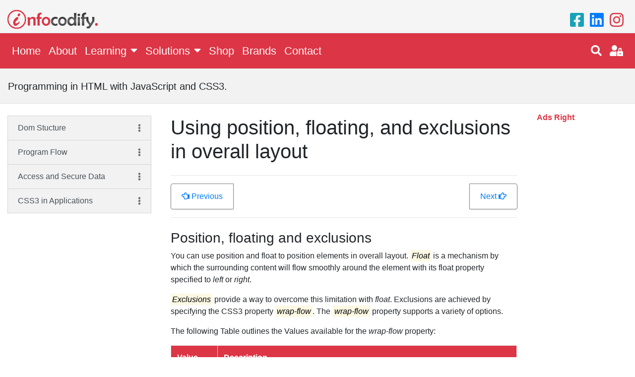

--- FILE ---
content_type: text/html; charset=utf-8
request_url: https://www.infocodify.com/web/float-positioning-and-exclusions
body_size: 6472
content:
<!DOCTYPE html>
<html lang="en" xmlns="http://www.w3.org/1999/xhtml">
<head>
    <meta charset="utf-8" />
    <meta name="author" content="Infocodify">
    <meta name="viewport" content="width=device-width, initial-scale=1.0" />
    <meta name="theme-color" content="#dc3545">

    <link rel="shortcut icon" href="/images/Icons/favicon.png">
    <link rel="apple-touch-icon" href="/images/Icons/apple-touch-icon.png">
    <link rel="apple-touch-icon" sizes="72x72" href="/images/Icons/apple-touch-icon-72x72.png">
    <link rel="apple-touch-icon" sizes="114x114" href="/images/Icons/apple-touch-icon-114x114.png">

    
    <meta name="description" content="Float is a mechanism by which the surrounding content will flow smoothly around the element with its float property specified to or right. Exclusions are achieved by specifying the CSS3 wrap-flow property.">
    <meta name="keywords" content="Position, floating, exclusions, wrap-flow, wrap-margin, float left, float right, auto, both, start, end, maximum, clear.">

    <title>Position, floating and exclusions - Infocodify Tutorials</title>

    <link rel="stylesheet" href="/lib/bootstrap/dist/css/bootstrap.min.css?v=YLGeXaapI0_5IgZopewRJcFXomhRMlYYjugPLSyNjTY" />
    <link rel="stylesheet" href="/lib/font-awesome/css/fontawesome.min.css?v=_sdxenK1NDowSNuphgwjv8wSosSNZB0t5koXqd7XqOI" />
    <link rel="stylesheet" href="/css/tutorials.min.css?v=viTAYtRfphnPym4lW0NWwG5JHEe-7UGf6l7y1uZcTF0" />
    <link rel="stylesheet" href="/css/infocodify.css?v=1w9p7sU1S3uqlfz1fxTlEuh-MWTXkeb0nNmi-9l3wos" />
</head>
<body>
    <header>
    <div class="container-fluid bg-light-breadcrumb pt-1 pb-2">
        <div class="row">
            <div class="col-md-6">
                <div class="pull-left">
                    <div class="header-item pt-3">
                        <a href="/">
                            <img src="/images/brand-new.png" alt="Infocodify.com">
                        </a>
                    </div>
                </div>
            </div>
            <div class="col-sm-6 col-md-6 col-auto d-none d-lg-block">
                <div class="text-right pt-1">
                    <div class="header-item pt-3">
                        <!-- Facebook -->
                        <a class="pin-ic" href="https://www.facebook.com/infocodify/" target="_blank">
                            <i class="fab fa-facebook-square fa-lg mr-md-2 mr-3 fa-2x text-info"> </i>
                        </a>
                        <!--Linkedin -->
                        <a class="li-ic" href="https://www.linkedin.com/company/infocodify/" target="_blank">
                            <i class="fab fa-linkedin fa-lg mr-md-2 mr-3 fa-2x text-primary"> </i>
                        </a>
                        <!--Instagram -->
                        <a class="li-ic" href="https://www.instagram.com/infocodify/" target="_blank">
                            <i class="fab fa-instagram fa-lg mr-md-2 mr-3 fa-2x text-danger"> </i>
                        </a>
                        <!-- Twitter -->
                    </div>
                </div>
            </div>
        </div>

    </div>
</header>
    
<nav class="navbar navbar-expand-lg navbar-light bg-danger border-top border-bottom sticky-top">
    <button class="navbar-toggler custom-toggler ml-auto" type="button" data-toggle="collapse" data-target="#navbarNavDropdown" aria-controls="navbarNavDropdown" aria-expanded="false" aria-label="Toggle navigation">
        <span class="navbar-toggler-icon"></span>
    </button>
    <div class="collapse navbar-collapse bg-dark-2" id="navbarNavDropdown">
        <ul class="navbar-nav">
            <li class="nav-item active">
                <a class="nav-link" href="/">Home <span class="sr-only">(current)</span></a>
            </li>
            <li class="nav-item">
                <a class="nav-link" href="/About">About</a>
            </li>
            <li class="nav-item dropdown">
                <a class="nav-link" href="#" id="navbarDropdownMenuLinkTraining" data-toggle="dropdown" aria-haspopup="true" aria-expanded="false">
                    Learning <i class="fas fa-caret-down float-right mt-1 ml-2"></i>
                </a>
                <div class="dropdown-menu dropdown-menu-training border border-danger border-sub-danger border-left-0 border-right-0 shadow p-lg-3" aria-labelledby="navbarDropdownMenuLinkTraining">
                    <div class="row mt-3 mb-3">
                        <div class="col-md-6 p-sm-3 pb-3">
                            <h5 class="font-weight-bold pl-4 pb-2">Programming Tutorials</h5>
                            <a class="dropdown-item mb-1" href="/csharp/overview"><i class="fa fa-angle-right"></i> Programming in C#</a>
                            <a class="dropdown-item mb-1" href="/c-programming/c-overview"><i class="fa fa-angle-right"></i> Programming in C</a>
                            <a class="dropdown-item mb-1" href="/cpp/overview"><i class="fa fa-angle-right"></i> Programming in C++</a>
                        </div>
                        <div class="col-md-6 p-sm-3">
                            <h5 class="font-weight-bold pl-4 pb-2">Web Tutorials</h5>
                            <a class="dropdown-item mb-1" href="/web/create-dom-structure"><i class="fa fa-angle-right"></i> HTML5, JavaScript and CSS3</a>

                        </div>
                    </div>
                </div>
            </li>
            <li class="nav-item dropdown">
                <a class="nav-link" href="#" id="navbarDropdownMenuLinkSolutions" data-toggle="dropdown" aria-haspopup="true" aria-expanded="false">
                    Solutions <i class="fas fa-caret-down float-right mt-1 ml-2"></i>
                </a>
                <div class="dropdown-menu dropdown-menu-training border border-danger border-sub-danger border-left-0 border-right-0 shadow p-lg-3" aria-labelledby="navbarDropdownMenuLinkSolutions">
                    <div class="row mt-3 mb-3">

                        <div class="col-md-6">
                            <a class="dropdown-item mb-1" href="/solutions/cloud"><i class="fa fa-angle-right"></i> Cloud Solutions</a>
                            <a class="dropdown-item mb-1" href="/solutions/development"><i class="fa fa-angle-right"></i> Web Development</a>
                        </div>
                        <div class="col-md-6">
                            <a class="dropdown-item mb-1" href="/solutions/design"><i class="fa fa-angle-right"></i> Graphic Design</a>
                            <a class="dropdown-item mb-1" href="/solutions/computer"><i class="fa fa-angle-right"></i> Computer & IT Services</a>
                        </div>
                    </div>
                </div>
            </li>

            <li class="nav-item">
                <a class="nav-link" target="_blank" href="/Home/VaosiaShop">Shop</a>
            </li>
            <li class="nav-item">
                <a class="nav-link" href="/Brands">Brands</a>
            </li>
            <li class="nav-item">
                <a class="nav-link" href="/Home/Contact">Contact</a>
            </li>

        </ul>

        <ul class="navbar-nav ml-auto">
        <li class="nav-item dropdown dropdown-menu-left">

            <a class="nav-link dropdown" href="#" id="navbarDropdownMenuLink" data-toggle="dropdown" aria-haspopup="true" aria-expanded="false">
                <i class="fas fa-search"></i>
            </a>
            <div class="dropdown-menu dropdown-menu-right p-5 shadow border border-danger border-sub-danger border-left-0 border-right-0">
                <nav class="navbar navbar-light justify-content-center">
                    <form class="form-inline" method="get" autocomplete="off" action="/Search">
                        <input class="form-control mr-sm-2 form-control-lg" type="text" name="SearchString" placeholder="Search ..." aria-label="Search">
                        <button class="btn btn-danger btn-lg my-2 my-sm-0 text-white lead pl-4 pr-4" type="submit">Search</button>
                    </form>
                </nav>
            </div>
        </li>

            <li class="nav-item">
                <a class="nav-link text-white" href="/AdminUsers"><i class="fas fa-user-lock"></i></a>
            </li>
        </ul>
    </div>
</nav>

    <div class="container-fluid">

        <main role="main">
            <article>
                <section>
                    <div class="row">
                        <div class="col-md-12 order-sm-1 order-md-12 pl-0 pr-0">
                            <nav class="navbar navbar-expand-lg navbar-light bg-light border-bottom">
                                <p class="lead pt-2 pb-2 my-auto font-weight-normal">Programming in HTML with JavaScript and CSS3.</p>
                            </nav>
                            <div class="container-fluid">
                                <div class="row">
                                    <div class="col-md-3">
    <ul class="m-0 p-0 border-0 mt-4 list-unstyled">
        <li class="nav-item">
            <a class="bg-light nav-link collapsed list-group-item list-group-item-action" href="#submenu1" data-toggle="collapse" data-target="#submenu1">Dom Stucture <i class="fas fa-ellipsis-v mt-1 float-right text-muted"></i></a>
            <div class="collapse" id="submenu1" aria-expanded="false">
                <ul class="flex-column nav" id="sidebar-tutorials">
                    <li class="nav-item list-group-item list-group-item-action"><a class="nav-link py-0" href="/web/create-dom-structure"><i class="fa fa-angle-right"></i> HTML5 Sematic Markup</a></li>
                    <li class="nav-item list-group-item list-group-item-action"><a class="nav-link py-0" href="/web/creating-layout-container"><i class="fa fa-angle-right"></i> HTML5 Layout Container</a></li>
                    <li class="nav-item list-group-item list-group-item-action"><a class="nav-link py-0" href="/web/selecting-items"><i class="fa fa-angle-right"></i> Selecting Items in DOM</a></li>
                    <li class="nav-item list-group-item list-group-item-action"><a class="nav-link py-0" href="/web/altering-the-dom"><i class="fa fa-angle-right"></i> Altering the DOM</a></li>
                    <li class="nav-item list-group-item list-group-item-action"><a class="nav-link py-0" href="/web/media-controls"><i class="fa fa-angle-right"></i> Media Controls</a></li>
                    <li class="nav-item list-group-item list-group-item-action"><a class="nav-link py-0" href="/web/canvas-lines"><i class="fa fa-angle-right"></i> Canvas Lines</a></li>
                    <li class="nav-item list-group-item list-group-item-action"><a class="nav-link py-0" href="/web/canvas-curves"><i class="fa fa-angle-right"></i> Canvas Curves</a></li>
                    <li class="nav-item list-group-item list-group-item-action"><a class="nav-link py-0" href="/web/canvas-methods"><i class="fa fa-angle-right"></i> Canvas Methods</a></li>
                    <li class="nav-item list-group-item list-group-item-action"><a class="nav-link py-0" href="/web/canvas-images"><i class="fa fa-angle-right"></i> Canvas Images & Text</a></li>
                    <li class="nav-item list-group-item list-group-item-action"><a class="nav-link py-0" href="/web/scalable-vector-graphics"><i class="fa fa-angle-right"></i> Scalable Vector Graphics</a></li>
                    <li class="nav-item list-group-item list-group-item-action"><a class="nav-link py-0" href="/web/element-position"><i class="fa fa-angle-right"></i> Element Positioning</a></li>
                    <li class="nav-item list-group-item list-group-item-action"><a class="nav-link py-0" href="/web/applying-transform"><i class="fa fa-angle-right"></i> Applying Transform</a></li>
                    <li class="nav-item list-group-item list-group-item-action"><a class="nav-link py-0" href="/web/showing-hiding-elements"><i class="fa fa-angle-right"></i> Showing & Hiding Elements</a></li>
                    <li class="nav-item list-group-item list-group-item-action"><a class="nav-link py-0" href="/web/storage-api"><i class="fa fa-angle-right"></i> Using Storage API</a></li>
                    <li class="nav-item list-group-item list-group-item-action"><a class="nav-link py-0" href="/web/app-cache"><i class="fa fa-angle-right"></i> Using AppCache API</a></li>
                    <li class="nav-item list-group-item list-group-item-action"><a class="nav-link py-0" href="/web/geolocation"><i class="fa fa-angle-right"></i> Using Geolocation API</a></li>
                    <li class="nav-item list-group-item list-group-item-action"><a class="nav-link py-0" href="/web/variables-scope"><i class="fa fa-angle-right"></i> Variables lifetime & scope</a></li>
                    <li class="nav-item list-group-item list-group-item-action"><a class="nav-link py-0" href="/web/namespace-and-this-keyword"><i class="fa fa-angle-right"></i> Namespace & this keyword</a></li>
                    <li class="nav-item list-group-item list-group-item-action"><a class="nav-link py-0" href="/web/native-objects-in-javascript"><i class="fa fa-angle-right"></i> Native Objects</a></li>
                    <li class="nav-item list-group-item list-group-item-action"><a class="nav-link py-0" href="/web/custom-objects-in-javascript"><i class="fa fa-angle-right"></i> Custom Objects</a></li>
                    <li class="nav-item list-group-item list-group-item-action"><a class="nav-link py-0" href="/web/inheritance-in-javascript"><i class="fa fa-angle-right"></i> Inheritance & Encapsulation</a></li>
                </ul>
            </div>
        </li>
        <li class="nav-item">
            <a class="bg-light nav-link collapsed list-group-item list-group-item-action" href="#submenu1" data-toggle="collapse" data-target="#submenu2">Program Flow <i class="fas fa-ellipsis-v mt-1 float-right text-muted"></i></a>
            <div class="collapse" id="submenu2" aria-expanded="false">
                <ul class="flex-column nav">
                    <li class="nav-item list-group-item list-group-item-action"><a class="nav-link py-0" href="/web/expressions-statements-in-javascript"><i class="fa fa-angle-right"></i> Expressions and statements</a></li>
                    <li class="nav-item list-group-item list-group-item-action"><a class="nav-link py-0" href="/web/arrays-in-javascript"><i class="fa fa-angle-right"></i> Working with arrays</a></li>
                    <li class="nav-item list-group-item list-group-item-action"><a class="nav-link py-0" href="/web/implementing-arrays-in-javascript"><i class="fa fa-angle-right"></i> Implementing arrays</a></li>
                    <li class="nav-item list-group-item list-group-item-action"><a class="nav-link py-0" href="/web/advanced-array-methods-in-javascript"><i class="fa fa-angle-right"></i> Advanced array methods</a></li>
                    <li class="nav-item list-group-item list-group-item-action"><a class="nav-link py-0" href="/web/iterative-control-flow"><i class="fa fa-angle-right"></i> Iterative control flow</a></li>
                    <li class="nav-item list-group-item list-group-item-action"><a class="nav-link py-0" href="/web/handling-events-in-javascript"><i class="fa fa-angle-right"></i> Handling events</a></li>
                    <li class="nav-item list-group-item list-group-item-action"><a class="nav-link py-0" href="/web/dom-events-in-javascript"><i class="fa fa-angle-right"></i> Handling Dom events</a></li>
                    <li class="nav-item list-group-item list-group-item-action"><a class="nav-link py-0" href="/web/keyboard-and-mouse-events-in-javascript"><i class="fa fa-angle-right"></i> Keyboard and mouse events</a></li>
                    <li class="nav-item list-group-item list-group-item-action"><a class="nav-link py-0" href="/web/drag-and-drop"><i class="fa fa-angle-right"></i> Drag and drop</a></li>
                    <li class="nav-item list-group-item list-group-item-action"><a class="nav-link py-0" href="/web/custom-events-in-javascript"><i class="fa fa-angle-right"></i> Custom events</a></li>
                    <li class="nav-item list-group-item list-group-item-action"><a class="nav-link py-0" href="/web/exception-handling-in-javascript"><i class="fa fa-angle-right"></i> Exception handling</a></li>
                    <li class="nav-item list-group-item list-group-item-action"><a class="nav-link py-0" href="/web/websocket"><i class="fa fa-angle-right"></i> Websocket Api</a></li>
                    <li class="nav-item list-group-item list-group-item-action"><a class="nav-link py-0" href="/web/jquery-and-ajax"><i class="fa fa-angle-right"></i> JQuery and Ajax</a></li>
                    <li class="nav-item list-group-item list-group-item-action"><a class="nav-link py-0" href="/web/jquery-events"><i class="fa fa-angle-right"></i> jQuery Events</a></li>
                    <li class="nav-item list-group-item list-group-item-action"><a class="nav-link py-0" href="/web/anonymous-function-in-javascript"><i class="fa fa-angle-right"></i> Anonymous function</a></li>
                    <li class="nav-item list-group-item list-group-item-action"><a class="nav-link py-0" href="/web/this-pointer-in-javascript"><i class="fa fa-angle-right"></i> Using This pointer</a></li>
                    <li class="nav-item list-group-item list-group-item-action"><a class="nav-link py-0" href="/web/web-worker-in-javascript"><i class="fa fa-angle-right"></i> Web Worker</a></li>

                </ul>
            </div>
        </li>
        <li class="nav-item bg-light">
            <a class="bg-light nav-link collapsed list-group-item list-group-item-action" href="#submenu1" data-toggle="collapse" data-target="#submenu3">Access and Secure Data <i class="fas fa-ellipsis-v mt-1 float-right text-muted"></i></a>
            <div class="collapse" id="submenu3" aria-expanded="false">
                <ul class="flex-column nav">
                    <li class="nav-item list-group-item list-group-item-action"><a class="nav-link py-0" href="/web/html5-input-elements"><i class="fa fa-angle-right"></i> HTML5 Input Elements</a></li>
                    <li class="nav-item list-group-item list-group-item-action"><a class="nav-link py-0" href="/web/html5-content-attributes"><i class="fa fa-angle-right"></i> Content Attributes</a></li>
                    <li class="nav-item list-group-item list-group-item-action"><a class="nav-link py-0" href="/web/validate-input-in-javascript"><i class="fa fa-angle-right"></i> Validate Javascript Input</a></li>
                    <li class="nav-item list-group-item list-group-item-action"><a class="nav-link py-0" href="/web/built-in-functions-in-javascript"><i class="fa fa-angle-right"></i> Buid in Functions</a></li>
                    <li class="nav-item list-group-item list-group-item-action"><a class="nav-link py-0" href="/web/XMLHttpRequest-object"><i class="fa fa-angle-right"></i> XMLHttpRequest Object</a></li>
                    <li class="nav-item list-group-item list-group-item-action"><a class="nav-link py-0" href="/web/serialize-and-deserialize-data"><i class="fa fa-angle-right"></i> Serialize and Deserialize</a></li>
                    <li class="nav-item list-group-item list-group-item-action"><a class="nav-link py-0" href="/web/jquery-serialization"><i class="fa fa-angle-right"></i> JQuery Serialization</a></li>

                </ul>
            </div>
        </li>
        <li class="nav-item bg-light">
            <a class="bg-light nav-link collapsed list-group-item list-group-item-action" href="#submenu1" data-toggle="collapse" data-target="#submenu4">CSS3 in Applications <i class="fas fa-ellipsis-v mt-1 float-right text-muted"></i></a>
            <div class="collapse" id="submenu4" aria-expanded="false">
                <ul class="flex-column nav">
                    <li class="nav-item list-group-item list-group-item-action"><a class="nav-link py-0" href="/web/text-properties"><i class="fa fa-angle-right"></i> Text Properties</a></li>
                    <li class="nav-item list-group-item list-group-item-action"><a class="nav-link py-0" href="/web/text-alignment"><i class="fa fa-angle-right"></i> Text Alignment</a></li>
                    <li class="nav-item list-group-item list-group-item-action"><a class="nav-link py-0" href="/web/appearance-attributes"><i class="fa fa-angle-right"></i> Appearance Attributes</a></li>
                    <li class="nav-item list-group-item list-group-item-action"><a class="nav-link py-0" href="/web/graphic-effects"><i class="fa fa-angle-right"></i> Graphic Effects</a></li>
                    <li class="nav-item list-group-item list-group-item-action"><a class="nav-link py-0" href="/web/shadow-effects"><i class="fa fa-angle-right"></i> Shadow Effects</a></li>
                    <li class="nav-item list-group-item list-group-item-action"><a class="nav-link py-0" href="/web/element-positioning"><i class="fa fa-angle-right"></i> Element Positioning</a></li>
                    <li class="nav-item list-group-item list-group-item-action"><a class="nav-link py-0" href="/web/flexible-box-model"><i class="fa fa-angle-right"></i> Flexible Box</a></li>
                    <li class="nav-item list-group-item list-group-item-action"><a class="nav-link py-0" href="/web/multi-column"><i class="fa fa-angle-right"></i> Multi Column</a></li>
                    <li class="nav-item list-group-item list-group-item-action"><a class="nav-link py-0" href="/web/float-positioning-and-exclusions"><i class="fa fa-angle-right"></i> Floating and Exclusions</a></li>
                    <li class="nav-item list-group-item list-group-item-action"><a class="nav-link py-0" href="/web/layout-using-grid-alignment"><i class="fa fa-angle-right"></i> Grid Layout</a></li>
                    <li class="nav-item list-group-item list-group-item-action"><a class="nav-link py-0" href="/web/regions-grouping-and-nesting-in-css"><i class="fa fa-angle-right"></i> Regions and Grouping</a></li>
                    <li class="nav-item list-group-item list-group-item-action"><a class="nav-link py-0" href="/web/animating-using-css-transitions"><i class="fa fa-angle-right"></i> Transitions</a></li>
                    <li class="nav-item list-group-item list-group-item-action"><a class="nav-link py-0" href="/web/transformations-in-css"><i class="fa fa-angle-right"></i> Transformations</a></li>
                    <li class="nav-item list-group-item list-group-item-action"><a class="nav-link py-0" href="/web/adjusting-ui-using-media-queries"><i class="fa fa-angle-right"></i> Media Queries</a></li>
                    <li class="nav-item list-group-item list-group-item-action"><a class="nav-link py-0" href="/web/hiding-and-disabling"><i class="fa fa-angle-right"></i> Hiding or Disabling</a></li>
                    <li class="nav-item list-group-item list-group-item-action"><a class="nav-link py-0" href="/web/element-and-attribute-selectors"><i class="fa fa-angle-right"></i> Selectors</a></li>
                    <li class="nav-item list-group-item list-group-item-action"><a class="nav-link py-0" href="/web/pseudo-classes"><i class="fa fa-angle-right"></i> Pseudo Classes</a></li>
                    <li class="nav-item list-group-item list-group-item-action"><a class="nav-link py-0" href="/web/pseudo-elements"><i class="fa fa-angle-right"></i> Pseudo Elements</a></li>
                    <li class="nav-item list-group-item list-group-item-action"><a class="nav-link py-0" href="/web/referencing-elements-using-css"><i class="fa fa-angle-right"></i> Referencing Elements</a></li>
                    <li class="nav-item list-group-item list-group-item-action"><a class="nav-link py-0" href="/web/inheritance-in-css"><i class="fa fa-angle-right"></i> Inheritance in CSS</a></li>

                </ul>
            </div>
        </li>
    </ul>
</div>
                                    <div class="col-md-7 pr-lg-4 pl-lg-4">
    <h1 class="mt-4 mb-4">Using position, floating, and exclusions in overall layout</h1>
    <hr />
    <nav>
        <ul class="pagination">
            <li class="page-item mr-auto"><a class="page-link shadow-sm" href="/web/multi-column"><i class="far fa-hand-point-left"></i> Previous</a></li>
            <li class="page-item ml-auto"><a class="page-link shadow-sm" href="/web/layout-using-grid-alignment">Next <i class="far fa-hand-point-right"></i></a></li>
        </ul>
    </nav>
    <hr />

    <h3 class="mt-4">Position, floating and exclusions</h3>
    <p>
        You can use position and float to position elements in overall layout. <em><mark>Float</mark></em> is a mechanism by which the surrounding
        content will flow smoothly around the element with its float property specified to <em>left</em> or <em>right</em>.
    </p>
    <em><mark>Exclusions</mark></em> provide a way to overcome this limitation with <em>float</em>. Exclusions are achieved by
    specifying the CSS3 property <em><mark>wrap-flow</mark></em>. The <em><mark>wrap-flow</mark></em> property supports a variety of options.
    <p>
    <p>
        The following Table outlines the Values available for the <em>wrap-flow</em> property:
    </p>

    <div class="table-responsive ">
        <table class="table table-bordered table-striped">

            <tr class="bg-danger text-white font-weight-bold">
                <td>Value </td>
                <td>Description </td>

            </tr>

            <tr>
                <td>auto </td>
                <td>This is the default value. The exclusion item will be over top of the inline element. </td>
            </tr>

            <tr class="active">
                <td>both </td>
                <td>The exclusion will force the inline element to wrap smoothly on both sides. </td>
            </tr>

            <tr>
                <td>start </td>
                <td>
                    The exclusion will force the inline elements to wrap only on the starting edge, and the
                    ending edge will be empty.
                </td>
            </tr>

            <tr class="active">
                <td>end </td>
                <td>
                    The exclusion will force the inline element to wrap only on the ending edge, and the
                    starting edge will be empty.
                </td>
            </tr>

            <tr>
                <td>maximum </td>
                <td>
                    The exclusion will force the inline element to wrap only on the side with the largest
                    available space.
                </td>
            </tr>

            <tr class="active">
                <td>clear </td>
                <td>
                    The exclusion will force the inline content to wrap only on the top and bottom and leave
                    the start and end edges empty.
                </td>
            </tr>

        </table>
    </div>
    <p class="text-danger mt-2">* At this time, the wrap-flow property is only implemented in Internet Explorer 10+.</p>

    <h3 class="mt-4">Setting the <em>wrap-flow</em> property to <em>both</em></h3>

    <p>
        The inline text wraps nicely around both the start (left edge of the image) and the end
        (right edge of the image).
    </p>
    <p>
        The text is quite close to the image. The <em><mark>wrap-margin</mark></em> property can
        be specified to provide a margin around the image.
    </p>
    <p>The following code demonstrates the <em>wrap-flow:both;</em> and the <em>wrap-margin</em> properties:</p>

    <div class="table-responsive">
<pre><code class="language-html language-css language-javascript">&lt;head>
&lt;style type="text/css">
    #p2{
        width: 80%;
        padding-left: 10px;
       }   
    #img2 {
        position: absolute;
        height: 100px;
        width: 150px;      
        /* The exclusion will force the inline 
           element to wrap smoothly on both sides. */
        -ms-wrap-flow: both;
        /* MARGINS AROUND THE IMAGE*/
        -ms-wrap-margin: 15px;
        }
&lt;/style>
&lt;/head>
&lt;body>
    &lt;h2> -ms-wrap-flow: both; -ms-wrap-margin: 15px;&lt;/h2>
    &lt;p id="p2">
        Lorem ipsum dolor sit debitis. Modus elaboraret temporibus no sit.
        Modus elaboraret temporibus no sit.Lorem ipsum dolor sit debitis. 
        Lorem ipsum dolor sit debitis. Modus elaboraret temporibus no sit.
        Lorem ipsum dolor sit debitis. Modus elaboraret temporibus no sit.
        &lt;img src="flowers.jpg" id="img2" />
        Modus elaboraret temporibus no sit.Lorem ipsum dolor sit debitis. 
        Lorem ipsum dolor sit debitis. Modus elaboraret temporibus no sit.
        Lorem ipsum dolor sit debitis. Modus elaboraret temporibus no sit.
        At invidunt splendide qui, ut pro choro iisque democritum. Partem 
    &lt;/p>
&lt;/body>
</code></pre>
    </div>

    <h3 class="mt-4">Setting the <em>wrap-flow</em> property to <em>start</em> or <em>end</em></h3>

    <p>
        In the case where you want to have the inline content wrap only on the left or the right,
        you will specify the <em></em>wrap-flow property to <em>start</em> or <em>end</em> respectively.
    </p>
    <p>The following code demonstrates the <em>wrap-flow</em> properties to the value <em>start</em> or <em>end</em>:</p>

    <div class="table-responsive">
<pre><code class="language-html language-css language-javascript">&lt;head>
&lt;style type="text/css">
    #p1 {
            width: 80%;
            padding-left: 10px;
        }
    #img1 {
        position: absolute;
        height: 100px;
        width: 150px;
        /* End - the content on the right */
        /* Start - the content on the left */
        -ms-wrap-flow: start;    
        }
&lt;/style>
&lt;/head>
&lt;body>
    &lt;p id="p1">
        Lorem ipsum dolor sit debitis. Modus elaboraret temporibus no sit.
        Modus elaboraret temporibus no sit.Lorem ipsum dolor sit debitis. 
        Lorem ipsum dolor sit debitis. Modus elaboraret temporibus no sit.
        Lorem ipsum dolor sit debitis. Modus elaboraret temporibus no sit.
        &lt;img src="flowers.jpg" id="img1" />
        Modus elaboraret temporibus no sit.Lorem ipsum dolor sit debitis. 
        Lorem ipsum dolor sit debitis. Modus elaboraret temporibus no sit.
        Lorem ipsum dolor sit debitis. Modus elaboraret temporibus no sit.
        At invidunt splendide qui, ut pro choro iisque democritum. Partem 
    &lt;/p>
&lt;/body>
</code></pre>
    </div>

    <h3 class="mt-4">Setting the <em>wrap-flow</em> property to <em>clear</em></h3>

    <p>
        In this case both sides of the
        exclusion object are cleared and the text wraps only along the top and the bottom.
    </p>
    <p>The following code demonstrates the <em>wrap-flow</em> properties to the value <em>clear</em>:</p>

    <div class="table-responsive">
<pre><code class="language-html language-css language-javascript">&lt;head>
&lt;style type="text/css">
    #p1 {
            width: 80%;
            padding-left: 10px;
        }
    #img1 {
        position: absolute;
        height: 100px;
        width: 150px;
        /* The content wrap only along the
           top and bottom */
        -ms-wrap-flow: clear;    
        }
&lt;/style>
&lt;/head>
&lt;body>
    &lt;p id="p1">
        Lorem ipsum dolor sit debitis. Modus elaboraret temporibus no sit.
        Modus elaboraret temporibus no sit.Lorem ipsum dolor sit debitis. 
        Lorem ipsum dolor sit debitis. Modus elaboraret temporibus no sit.
        Lorem ipsum dolor sit debitis. Modus elaboraret temporibus no sit.
        &lt;img src="flowers.jpg" id="img1" />
        Modus elaboraret temporibus no sit.Lorem ipsum dolor sit debitis. 
        Lorem ipsum dolor sit debitis. Modus elaboraret temporibus no sit.
        Lorem ipsum dolor sit debitis. Modus elaboraret temporibus no sit.
        At invidunt splendide qui, ut pro choro iisque democritum. Partem 
    &lt;/p>
&lt;/body>
</code></pre>
    </div>

    <hr />
    <nav class="mb-3">
        <ul class="pagination">
            <li class="page-item mr-auto"><a class="page-link shadow-sm" href="/web/multi-column"><i class="far fa-hand-point-left"></i> Previous</a></li>
            <li class="page-item ml-auto"><a class="page-link shadow-sm" href="/web/layout-using-grid-alignment">Next <i class="far fa-hand-point-right"></i></a></li>
        </ul>
    </nav>
</div>


                                    <div class="col-md-2 mt-3">
                                        <p class="text-danger font-weight-bold">Ads Right</p>

                                    </div>
                                </div>
                            </div>
                        </div>
                    </div>
                </section>
            </article>

            <!-- /#wrapper -->
        </main>
    </div>
    <!-- Footer -->
    <footer class="page-footer font-small bg-danger pt-5">

        <!-- Footer Links -->
        <div class="container text-center text-md-left text-white py-3">

            <!-- Grid row -->
            <div class="row">

                <!-- Grid column -->
                <div class="col-md-3 mb-md-0 mb-3">
                    <h5 class="text-uppercase">Site Links</h5>
                    <hr class="teal mb-4 mt-0 d-inline-block mx-auto">
                    <ul class="list-unstyled text-white">
                        <li class="mb-3"><a href="/"><i class="fa fa-angle-right"></i> Home</a></li>
                        <li class="mb-3"><a href="/About"><i class="fa fa-angle-right"></i> About</a></li>
                        <li class="mb-3"><a href="/Home/Contact"><i class="fa fa-angle-right"></i> Contact</a></li>
                    </ul>
                </div>
                <!-- Grid column -->
                <!-- Grid column -->
                <div class="col-md-3 mb-md-0 mb-3">
                    <h5 class="text-uppercase">Solutions</h5>
                    <hr class="teal mb-4 mt-0 d-inline-block mx-auto">
                    <ul class="list-unstyled text-white">
                        <li class="mb-3"><a href="/solutions/cloud"><i class="fa fa-angle-right"></i> Cloud Solutions</a></li>
                        <li class="mb-3"><a href="/solutions/development"><i class="fa fa-angle-right"></i> Web Development</a></li>
                        <li class="mb-3"><a href="/solutions/design"><i class="fa fa-angle-right"></i> Design Solutions</a></li>
                        <li class="mb-3"><a href="/solutions/computer"><i class="fa fa-angle-right"></i> IT Solutions</a></li>
                    </ul>
                </div>
                <!-- Grid column -->
                <!-- Grid column -->
                <div class="col-md-3 mb-md-0 mb-3">
                    <h5 class="text-uppercase">Training</h5>
                    <hr class="teal mb-4 mt-0 d-inline-block mx-auto">
                    <ul class="list-unstyled text-white">
                        <li class="mb-3"><a href="/training/azure"><i class="fa fa-angle-right"></i> Micrsooft Azure</a></li>
                        <li class="mb-3"><a href="/training/developers"><i class="fa fa-angle-right"></i> Microsoft Developers</a></li>
                        <li class="mb-3"><a href="/Training/Microsoft-365"><i class="fa fa-angle-right"></i> Microsoft 365</a></li>
                        <li class="mb-3"><a href="/training/office"><i class="fa fa-angle-right"></i> Microsoft Office</a></li>
                    </ul>
                </div>
                <!-- Grid column -->
                <!-- Grid column -->
                <div class="col-md-3 mt-md-0 mt-3">

                    <!-- Content -->
                    <h4 class="text-uppercase">Social Media</h4>
                    <hr class="teal mb-4 mt-0 d-inline-block mx-auto">
                    <p>Follow us on social media.</p>
                    <!-- Facebook -->
                    <a class="fb-ic" href="https://www.facebook.com/infocodify/" target="_blank">
                        <i class="fab fa-facebook-square fa-lg white-text mr-md-3 mr-3 fa-2x"> </i>
                    </a>
                    <!-- Linkedin -->
                    <a class="fb-ic" href="https://www.linkedin.com/company/infocodify/" target="_blank">
                        <i class="fab fa-linkedin fa-lg white-text mr-md-2 mr-2 fa-2x"> </i>
                    </a>
                    <!-- Instagram -->
                    <a class="fb-ic" href="https://www.instagram.com/infocodify/" target="_blank">
                        <i class="fab fa-instagram fa-lg white-text mr-md-2 mr-2 fa-2x"> </i>
                    </a>
                    <!-- Twitter -->
                    <figure>
                        <img src="/images/Icons/microsoft-partner.png" class="img-fluid mt-4 mb-2" alt="Microsoft Partner Application Development" />
                    </figure>
                </div>
                <!-- Grid column -->
            </div>
            <!-- Grid row -->

        </div>
        <!-- Footer Links -->
        <hr class="bg-white" />
        <!-- Copyright -->
        <div class="footer-copyright text-center py-3 pb-4 text-white">
            © 2026 Copyright:
            <a href="https://www.infocodify.com/"> Infocodify.com</a>
        </div>
    </footer>
<!-- Footer -->

    <div class="container text-center text-muted my-2 pt-2 pb-2">
        <figure class="text-center">
            <img src="/images/Icons/apple-touch-icon-72x72-infocodify.png" title="Infocodify.com" alt="Infocodify.com Logo" />
        </figure>
        <p>
            Infocodify is a company registered in Quincy, Ma 02169. <br />
            Our Team is specialized in Web Applications Development, Azure DevOps and Azure Cloud Solutions.
        </p>
    </div>


    <script src="/lib/jquery/dist/jquery.min.js?v=CSXorXvZcTkaix6Yvo6HppcZGetbYMGWSFlBw8HfCJo"></script>
    <script src="/lib/bootstrap/dist/js/bootstrap.bundle.min.js?v=fzFFyH01cBVPYzl16KT40wqjhgPtq6FFUB6ckN2-GGw"></script>
    <script src="/lib/font-awesome/js/all.min.js?v=qM7QTJSlvtPSxVRjVWNM2OfTAz_3k5ovHOKmKXuYMO4"></script>
    <script src="/js/tutorials.min.js?v=vZdNzcH_x1RWMYJ136ztFel0pu_E-XfDSLB22BZFlcs"></script>
    <!-- Global site tag (gtag.js) - Google Analytics -->
<script async src="https://www.googletagmanager.com/gtag/js?id=UA-75040428-1"></script>
<script>
  window.dataLayer = window.dataLayer || [];
  function gtag(){dataLayer.push(arguments);}
  gtag('js', new Date());

  gtag('config', 'UA-75040428-1');
</script>


    

<script defer src="https://static.cloudflareinsights.com/beacon.min.js/vcd15cbe7772f49c399c6a5babf22c1241717689176015" integrity="sha512-ZpsOmlRQV6y907TI0dKBHq9Md29nnaEIPlkf84rnaERnq6zvWvPUqr2ft8M1aS28oN72PdrCzSjY4U6VaAw1EQ==" data-cf-beacon='{"version":"2024.11.0","token":"50260f3e677f4d368bf058a0dd59f525","r":1,"server_timing":{"name":{"cfCacheStatus":true,"cfEdge":true,"cfExtPri":true,"cfL4":true,"cfOrigin":true,"cfSpeedBrain":true},"location_startswith":null}}' crossorigin="anonymous"></script>
</body>
</html>


--- FILE ---
content_type: text/css
request_url: https://www.infocodify.com/css/infocodify.css?v=1w9p7sU1S3uqlfz1fxTlEuh-MWTXkeb0nNmi-9l3wos
body_size: 3040
content:
body {
    font-family:'Segoe UI', Tahoma, Geneva, Verdana, sans-serif;
    font-size:16px;
}
.display-5 {
    font-size: 2.8rem !important;
    font-weight: 300;
    line-height: 1.2;
}

.display-6 {
    font-size: 2.6875rem !important;
    font-weight: 400;
    line-height: 1.2;
}
.display-7 {
    font-size: 1.7rem !important;
    font-weight: 400;
    line-height: 1.2;
}
.bg-gradient-light {
    background-image: repeating-linear-gradient( 45deg, #f6fafa, #f6fafa 260px, #f9fbfd 390px, #f9fbfd 1020px /* determines size */ );
}
.bg-gradient-light-45 {
    background-image: repeating-linear-gradient( -45deg, #f6fafa, #f6fafa 260px, #f9fbfd 390px, #f9fbfd 1020px /* determines size */ );
    background-repeat: repeat-y;
    background-size: cover;
}
.shadow-light {
    box-shadow: 0 .1rem 0.5rem rgba(0,0,0,.15) !important;
}
/*#region Navbar */
.navbar {
    padding: .7rem 1rem;
}
.sticky-top {
    top:0px;
}
@media only screen and (max-width: 960px) and (max-height: 768px) {
    .sticky-top {
        position:relative;
    }
}
.navbar-light .navbar-brand {
    color: #ffffff;
    border: 1px solid #ffffff;
    padding-right: 10px;
    padding-left: 10px;
    border-radius: 3px;
}
.navbar-light .navbar-nav .show > .nav-link, .navbar-light .navbar-nav .active > .nav-link, .navbar-light .navbar-nav .nav-link.show, .navbar-light .navbar-nav .nav-link.active {
    color: #ffffff;
    font-size: 22px;
}
@media only screen and (max-width: 1024px) and (max-height: 768px) {
    .navbar-light .navbar-nav .show > .nav-link, .navbar-light .navbar-nav .active > .nav-link, .navbar-light .navbar-nav .nav-link.show, .navbar-light .navbar-nav .nav-link.active {
        color: #ffffff;
    }
}
.navbar-nav .dropdown-menu-right {
    position: static;
    float: none;
    width: 600px;
}
@media only screen and (max-width: 1024px) and (max-height: 768px) {
    .navbar-nav .dropdown-menu-right {
        width: auto;
    }
    .navbar-nav .dropdown-menu {
        /*text-align: center;*/
        text-align: left;
    }
}
.navbar-light .navbar-nav .nav-link:hover, .navbar-light .navbar-nav .nav-link:hover {
    background-color: #e9ecef;
    color: #dc3545;
}
.navbar-light .navbar-nav .nav-link {
    color: #ffffff;
    font-size: 22px;
}
.dropdown-menu {
    top: 120%;
}
.dropdown-item {
    font-size:18px;
}
.dropdown-item:hover, .dropdown-item:focus {
    color: #ffffff;
    background-color: #dc3545;
}
@media only screen and (max-width: 1024px) and (max-height: 768px) {
    .navbar-light .navbar-toggler {
        color: #ffffff;
        border-color: #ffffff;
    }
    .navbar-collapse {
        text-align: left;
        margin-top: 20px;
        margin-bottom: 20px;
    }
}
@media only screen and (max-width: 1024px) and (max-height: 768px) {
    .navbar-nav .nav-link {
        padding-right: 15px;
        padding-left: 15px;
    }
}
.bg-light-breadcrumb {
    background-color: #F5F5F5;
}
.bg-danger-banner {
    background: rgb(236,85,85);
    background-image: linear-gradient(90deg, rgba(236,85,85,1) 11%, rgba(220,53,69,1) 100%, rgba(0,212,255,1) 100%), url("../images/Index/bg-patters.png");
}
@media screen and (min-width: 992px)  {
.navbar-expand-lg .navbar-nav .dropdown-menu-training {
    width: 620px;
}
}
.ul-unstyled li {
    list-style-type: none;
}
.border-sub-danger {
    border: 3px solid #dc3545 !important;
    border-left:0px !important;
    border-right:0px !important;
}
.custom-toggler .navbar-toggler {
    border-color: #dee2e6;
}
.custom-toggler .navbar-toggler-icon {
  background-image: url("data:image/svg+xml;charset=utf8,%3Csvg viewBox='0 0 32 32' xmlns='http://www.w3.org/2000/svg'%3E%3Cpath stroke='rgba(255,255,255)' stroke-width='2' stroke-linecap='round' stroke-miterlimit='10' d='M4 8h24M4 16h24M4 24h24'/%3E%3C/svg%3E");
}
@media only screen and (max-width: 990px) and (max-height: 768px) {
    .bg-dark-2 {
        background-color: #343a40;
        border-radius:5px;
        padding:5px;
    }
        .bg-dark-2 {
        background-color: #343a40;
        border-radius:5px;
        padding:5px;
    }
}
/*.dropdown:hover > .dropdown-menu {
    display: block;
}*/
/*#endregion Navbar*/
/*#region Index */
.bg-light {
    background-color: #f2f2f2 !important;
}
.triangle-bottom-left {
    background: linear-gradient(to bottom left, #FFFFFF 50%, #f2f2f2 50%);
    height: 100px;
}
.triangle-top-right {
    background: linear-gradient(to bottom right, #f2f2f2 50%, #FFFFFF 50%);
    height: 100px;
}
.line-wrap .line {
    width: 65px;
    height: 3px;
    display: inline-block;
    background: #dc3545;
    transition: background 0.3s;
    margin-bottom: 5px;
    align-content: center;
}
.divider {
    height: 1.5px;
    border: 1px dotted #808080;
    margin: 0 auto;
}
.border-primary-top {
    border: 1px solid #dee2e6;
    border-top: 4px solid #007bff;
    border-radius: 5px;
}
.border-primary-top:hover {
    box-shadow: 0 .5rem 1rem rgba(0,0,0,.15) !important;
    transition: all .8s ease-in-out;
}
.border-secondary-top {
    border: 1px solid #dee2e6;
    border-top: 4px solid #6c757d;
    border-radius: 5px;
}
.border-secondary-top:hover {
    box-shadow: 0 .5rem 1rem rgba(0,0,0,.15) !important;
    transition: all .8s ease-in-out;
}
.border-success-top {
    border: 1px solid #dee2e6;
    border-top: 4px solid #28a745;
    border-radius: 5px;
}
.border-success-top:hover {
    box-shadow: 0 .5rem 1rem rgba(0,0,0,.15) !important;
    transition: all .8s ease-in-out;
}
.border-danger-top {
    border: 1px solid #dee2e6;
    border-top: 4px solid #dc3545;
    border-radius: 5px;
}
.border-danger-top:hover {
    box-shadow: 0 .5rem 1rem rgba(0,0,0,.15) !important;
    transition: all .8s ease-in-out;
}
.border-warning-top {
    border: 1px solid #dee2e6;
    border-top: 4px solid #ffc107;
    border-radius: 5px;
}
.border-warning-top:hover {
    box-shadow: 0 .5rem 1rem rgba(0,0,0,.15) !important;
    transition: all .8s ease-in-out;
}
.border-info-top {
    border: 1px solid #dee2e6;
    border-top: 4px solid #17a2b8;
    border-radius: 5px;
}
.border-info-top:hover {
    box-shadow: 0 .5rem 1rem rgba(0,0,0,.15) !important;
    transition: all .8s ease-in-out;
}
.border-light-top {
    border: 1px solid #dee2e6;
    border-top: 4px solid #f8f9fa;
    border-radius: 5px;
}
.border-light-top:hover {
    box-shadow: 0 .5rem 1rem rgba(0,0,0,.15) !important;
    transition: all .8s ease-in-out;
}
.border-dark-top {
    border: 1px solid #dee2e6;
    border-top: 4px solid #343a40;
    border-radius: 5px;
}
.border-dark-top:hover {
    box-shadow: 0 .5rem 1rem rgba(0,0,0,.15) !important;
    transition: all .8s ease-in-out;
}
.border-white-top {
    border: 1px solid #dee2e6;
    border-top: 4px solid #ffffff;
    border-radius: 5px;
}
.border-white-top:hover {
    box-shadow: 0 .5rem 1rem rgba(0,0,0,.15) !important;
    transition: all .8s ease-in-out;
}
/*#endregion Index */
/*#region ABOUT */
.about p {
    font-size:18px;
}


/*#endregion ABOUT */
/*#region Web Development */
.carousel-indicators{
    position:relative !important;
}
.carousel-indicators li {
    width: 80px;
    height: 80px;
    margin-right: 3px;
    margin-left: 3px;
    list-style-type: none;
    cursor: pointer;
    background-color: #dc3545;
    text-indent: 0;
    border-top: 10px solid transparent;
    border-bottom: 10px solid transparent;
    opacity: .5;
    transition: opacity .6s ease;
}
@media only screen and (max-width: 1024px) and (max-height: 768px) {
    .carousel-indicators li {
        width: 50px;
        height: 70px;
    }
}

/*#endregion Web Development*/
/*#region Tutorials */
.page-link {
    border-color: #808080;
    padding: 15px;
    padding-right: 21px;
    padding-left: 21px;
    font-weight:500;
}
.page-link:hover {
    color: #f2f2f2 !important;
    background-color: #dc3545;
}
pre {
    border: 1px solid #dee2e6;
    border-left: 3px solid #dc3545;
}
pre[class*="language-"] {
    background-color: #ffffff;
}
.list-group-item:first-child {
    border-top-left-radius: 0rem;
    border-top-right-radius: 0rem;
}
.activeNav {
    color: #fff !important;
    background-color: #dc3545;
}
.list-group-item-action a {
    color: #495057;
}
/*#endregion Tutorials*/
/*#region Training */
.border-training:hover {
    border: 1px solid #cd3545 !important;
    box-shadow: 0 .5rem 1rem rgba(0,0,0,.15) !important;
    transition: all .5s ease-in-out;
}
.access-training {
    display:none;
}
/*#endregion Training*/
/*#region PAGINATION */
.page-item.active .page-link {
    z-index: 1;
    color: #fff;
    background-color: #dc3545 !important;
    border-color: #dc3545 !important;
}
/*#endregion */
/*#region Footer */
footer {
    border-top: 10px solid #cc1224;
    font-size: 16px;
    font-weight: 600;
}
footer a {
    color: #ffffff;
    font-size: 1rem;
}
.teal {
    width: 60px;
    height: 1px;
    background-color: #fff;
}
@media only screen and (max-width: 1024px) and (max-height: 768px) {
    footer hr {
        margin-top: 30px;
        border-top: 1px solid #ffffff;
    }
    footer h5 {
        font-size: 24px;
        padding-bottom: 3px;
    }
    footer a {
        font-size: 16px;
    }
}
footer a:hover {
    color: #ffffff;
}

iframe {
    width: 100% !important;
}
.google-map {
    width: 300px;
    position: absolute;
    margin-left: 80px;
    margin-top: 140px;
    opacity: 0.8;
}
@media only screen and (max-width: 1024px) and (max-height: 768px) {
    .google-map {
        display: none;
    }
}
/*#endregion */
/*#region THEMES */
.figure-container {
    position: relative;
    width: 100%;
 
}
.image {
    display: block;
    width: 100%;
    height: auto;
}
.overlay {
    position: absolute;
    top: 0;
    bottom: 0;
    left: 0;
    right: 0;
    height: 100%;
    width: 100%;
    opacity: 0;
    transition: all .9s ease-in-out;
    background-color: #f43059;  
}
.figure-container:hover .overlay {
    opacity: .95;
}
.detail-button {
    /*color: white;*/
    font-size: 20px;
    position: absolute;
    top: 50%;
    left: 50%;
    transform: translate(-50%, -50%);
    -ms-transform: translate(-50%, -50%);
    /*text-align: center;*/
}
.theme-price {
    margin-right: 35px;
    margin-top: -45px;
    z-index: 1;
}
/*.fa-linkedin-in .fa-twitter-square:hover {
    color: #eee;
}*/


.section-header h3 {
    font-size: 36px;
    color: #283d50;
    text-align: center;
    font-weight: 500;
    position: relative;
}

.section-header p {
    text-align: center;
    margin: auto;

    padding-bottom: 60px;
    color: #556877;
    width: 90%;
}

#clients {
    padding: 60px 0;
}

    #clients .clients-wrap {
        border-top: 1px solid #d6eaff;
        border-left: 1px solid #d6eaff;
        margin-bottom: 30px;
    }

    #clients .client-logo {
        padding: 64px;
        display: -webkit-box;
        display: -webkit-flex;
        display: -ms-flexbox;
        display: flex;
        -webkit-box-pack: center;
        -webkit-justify-content: center;
        -ms-flex-pack: center;
        justify-content: center;
        -webkit-box-align: center;
        -webkit-align-items: center;
        -ms-flex-align: center;
        align-items: center;
        border-right: 1px solid #d6eaff;
        border-bottom: 1px solid #d6eaff;
        overflow: hidden;
        background: #fff;
        height: 160px;
    }

    #clients img {
        transition: all 0.4s ease-in-out;
    }
 


/*#endregion THEMES */
